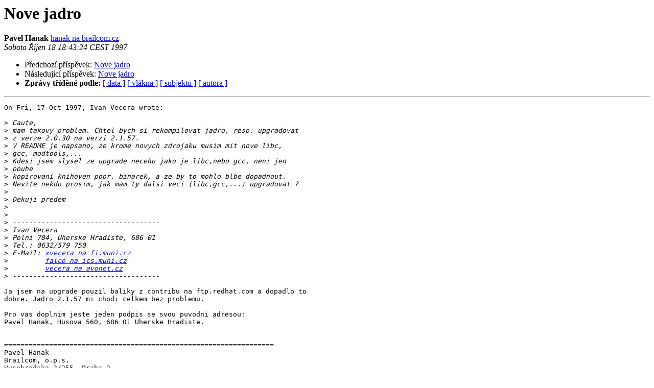

--- FILE ---
content_type: text/html
request_url: http://www.linux.cz/pipermail/linux/1997-October/009793.html
body_size: 3767
content:
<!DOCTYPE HTML PUBLIC "-//W3C//DTD HTML 4.01 Transitional//EN">
<HTML>
 <HEAD>
   <TITLE> Nove jadro
   </TITLE>
   <LINK REL="Index" HREF="index.html" >
   <LINK REL="made" HREF="mailto:linux%40linux.cz?Subject=Re%3A%20Nove%20jadro&In-Reply-To=%3CPine.LNX.3.95.971018184111.19342Q-100000%40ns.brailcom.cz%3E">
   <META NAME="robots" CONTENT="index,nofollow">
   <style type="text/css">
       pre {
           white-space: pre-wrap;       /* css-2.1, curent FF, Opera, Safari */
           }
   </style>
   <META http-equiv="Content-Type" content="text/html; charset=iso-8859-2">
   <LINK REL="Previous"  HREF="009771.html">
   <LINK REL="Next"  HREF="009875.html">
 </HEAD>
 <BODY BGCOLOR="#ffffff">
   <H1>Nove jadro</H1>
    <B>Pavel Hanak</B> 
    <A HREF="mailto:linux%40linux.cz?Subject=Re%3A%20Nove%20jadro&In-Reply-To=%3CPine.LNX.3.95.971018184111.19342Q-100000%40ns.brailcom.cz%3E"
       TITLE="Nove jadro">hanak na brailcom.cz
       </A><BR>
    <I>Sobota Říjen 18 18:43:24 CEST 1997</I>
    <P><UL>
        <LI>Předchozí příspěvek: <A HREF="009771.html">Nove jadro 
</A></li>
        <LI>Následující příspěvek: <A HREF="009875.html">Nove jadro
</A></li>
         <LI> <B>Zprávy tříděné podle:</B> 
              <a href="date.html#9793">[ data ]</a>
              <a href="thread.html#9793">[ vlákna ]</a>
              <a href="subject.html#9793">[ subjektu ]</a>
              <a href="author.html#9793">[ autora ]</a>
         </LI>
       </UL>
    <HR>  
<!--beginarticle-->
<PRE>On Fri, 17 Oct 1997, Ivan Vecera wrote:

&gt;<i> Caute,
</I>&gt;<i> mam takovy problem. Chtel bych si rekompilovat jadro, resp. upgradovat
</I>&gt;<i> z verze 2.0.30 na verzi 2.1.57.
</I>&gt;<i> V README je napsano, ze krome novych zdrojaku musim mit nove libc,
</I>&gt;<i> gcc, modtools,...
</I>&gt;<i> Kdesi jsem slysel ze upgrade neceho jako je libc,nebo gcc, neni jen
</I>&gt;<i> pouhe
</I>&gt;<i> kopirovani knihoven popr. binarek, a ze by to mohlo blbe dopadnout.
</I>&gt;<i> Nevite nekdo prosim, jak mam ty dalsi veci (libc,gcc,...) upgradovat ?
</I>&gt;<i> 
</I>&gt;<i> Dekuji predem
</I>&gt;<i> 
</I>&gt;<i> 
</I>&gt;<i> ------------------------------------
</I>&gt;<i> Ivan Vecera
</I>&gt;<i> Polni 784, Uherske Hradiste, 686 01
</I>&gt;<i> Tel.: 0632/579 750
</I>&gt;<i> E-Mail: <A HREF="http://www.linux.cz/mailman/listinfo/linux">xvecera na fi.muni.cz</A>
</I>&gt;<i>         <A HREF="http://www.linux.cz/mailman/listinfo/linux">falco na ics.muni.cz</A>
</I>&gt;<i>         <A HREF="http://www.linux.cz/mailman/listinfo/linux">vecera na avonet.cz</A>
</I>&gt;<i> ------------------------------------
</I>
Ja jsem na upgrade pouzil baliky z contribu na ftp.redhat.com a dopadlo to
dobre. Jadro 2.1.57 mi chodi celkem bez problemu.

Pro vas doplnim jeste jeden podpis se svou puvodni adresou:
Pavel Hanak, Husova 560, 686 01 Uherske Hradiste.


==================================================================
Pavel Hanak
Brailcom, o.p.s.
Vysehradska 3/255, Praha 2
tel.: 02/299151  e-mail: <A HREF="http://www.linux.cz/mailman/listinfo/linux">hanak na brailcom.cz</A>  <A HREF="http://www.brailcom.cz">http://www.brailcom.cz</A>  

</PRE>

<!--endarticle-->
    <HR>
    <P><UL>
        <!--threads-->
	<LI>Předchozí příspěvek: <A HREF="009771.html">Nove jadro 
</A></li>
	<LI>Následující příspěvek: <A HREF="009875.html">Nove jadro
</A></li>
         <LI> <B>Zprávy tříděné podle:</B> 
              <a href="date.html#9793">[ data ]</a>
              <a href="thread.html#9793">[ vlákna ]</a>
              <a href="subject.html#9793">[ subjektu ]</a>
              <a href="author.html#9793">[ autora ]</a>
         </LI>
       </UL>
<hr>
<a href="http://www.linux.cz/mailman/listinfo/linux">Další informace o konferenci Linux</a><br>
</body></html>
